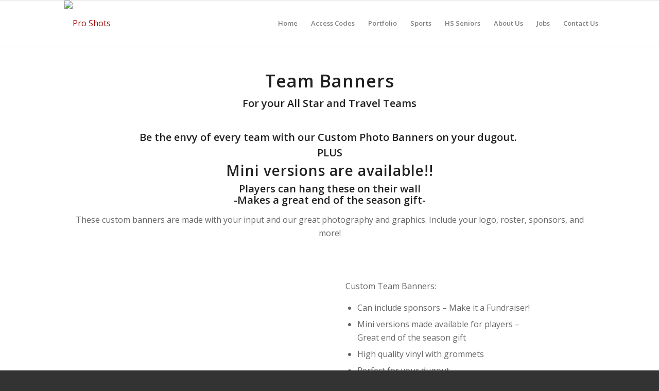

--- FILE ---
content_type: text/html; charset=utf-8
request_url: https://www.google.com/recaptcha/api2/anchor?ar=1&k=6Ld47sEZAAAAAGZJx-5c_QFrEwyNMP9hdYOMEWaD&co=aHR0cHM6Ly9wcm9zaG90cy5jb206NDQz&hl=en&v=PoyoqOPhxBO7pBk68S4YbpHZ&size=invisible&anchor-ms=20000&execute-ms=30000&cb=xhv1h6tjqem5
body_size: 48691
content:
<!DOCTYPE HTML><html dir="ltr" lang="en"><head><meta http-equiv="Content-Type" content="text/html; charset=UTF-8">
<meta http-equiv="X-UA-Compatible" content="IE=edge">
<title>reCAPTCHA</title>
<style type="text/css">
/* cyrillic-ext */
@font-face {
  font-family: 'Roboto';
  font-style: normal;
  font-weight: 400;
  font-stretch: 100%;
  src: url(//fonts.gstatic.com/s/roboto/v48/KFO7CnqEu92Fr1ME7kSn66aGLdTylUAMa3GUBHMdazTgWw.woff2) format('woff2');
  unicode-range: U+0460-052F, U+1C80-1C8A, U+20B4, U+2DE0-2DFF, U+A640-A69F, U+FE2E-FE2F;
}
/* cyrillic */
@font-face {
  font-family: 'Roboto';
  font-style: normal;
  font-weight: 400;
  font-stretch: 100%;
  src: url(//fonts.gstatic.com/s/roboto/v48/KFO7CnqEu92Fr1ME7kSn66aGLdTylUAMa3iUBHMdazTgWw.woff2) format('woff2');
  unicode-range: U+0301, U+0400-045F, U+0490-0491, U+04B0-04B1, U+2116;
}
/* greek-ext */
@font-face {
  font-family: 'Roboto';
  font-style: normal;
  font-weight: 400;
  font-stretch: 100%;
  src: url(//fonts.gstatic.com/s/roboto/v48/KFO7CnqEu92Fr1ME7kSn66aGLdTylUAMa3CUBHMdazTgWw.woff2) format('woff2');
  unicode-range: U+1F00-1FFF;
}
/* greek */
@font-face {
  font-family: 'Roboto';
  font-style: normal;
  font-weight: 400;
  font-stretch: 100%;
  src: url(//fonts.gstatic.com/s/roboto/v48/KFO7CnqEu92Fr1ME7kSn66aGLdTylUAMa3-UBHMdazTgWw.woff2) format('woff2');
  unicode-range: U+0370-0377, U+037A-037F, U+0384-038A, U+038C, U+038E-03A1, U+03A3-03FF;
}
/* math */
@font-face {
  font-family: 'Roboto';
  font-style: normal;
  font-weight: 400;
  font-stretch: 100%;
  src: url(//fonts.gstatic.com/s/roboto/v48/KFO7CnqEu92Fr1ME7kSn66aGLdTylUAMawCUBHMdazTgWw.woff2) format('woff2');
  unicode-range: U+0302-0303, U+0305, U+0307-0308, U+0310, U+0312, U+0315, U+031A, U+0326-0327, U+032C, U+032F-0330, U+0332-0333, U+0338, U+033A, U+0346, U+034D, U+0391-03A1, U+03A3-03A9, U+03B1-03C9, U+03D1, U+03D5-03D6, U+03F0-03F1, U+03F4-03F5, U+2016-2017, U+2034-2038, U+203C, U+2040, U+2043, U+2047, U+2050, U+2057, U+205F, U+2070-2071, U+2074-208E, U+2090-209C, U+20D0-20DC, U+20E1, U+20E5-20EF, U+2100-2112, U+2114-2115, U+2117-2121, U+2123-214F, U+2190, U+2192, U+2194-21AE, U+21B0-21E5, U+21F1-21F2, U+21F4-2211, U+2213-2214, U+2216-22FF, U+2308-230B, U+2310, U+2319, U+231C-2321, U+2336-237A, U+237C, U+2395, U+239B-23B7, U+23D0, U+23DC-23E1, U+2474-2475, U+25AF, U+25B3, U+25B7, U+25BD, U+25C1, U+25CA, U+25CC, U+25FB, U+266D-266F, U+27C0-27FF, U+2900-2AFF, U+2B0E-2B11, U+2B30-2B4C, U+2BFE, U+3030, U+FF5B, U+FF5D, U+1D400-1D7FF, U+1EE00-1EEFF;
}
/* symbols */
@font-face {
  font-family: 'Roboto';
  font-style: normal;
  font-weight: 400;
  font-stretch: 100%;
  src: url(//fonts.gstatic.com/s/roboto/v48/KFO7CnqEu92Fr1ME7kSn66aGLdTylUAMaxKUBHMdazTgWw.woff2) format('woff2');
  unicode-range: U+0001-000C, U+000E-001F, U+007F-009F, U+20DD-20E0, U+20E2-20E4, U+2150-218F, U+2190, U+2192, U+2194-2199, U+21AF, U+21E6-21F0, U+21F3, U+2218-2219, U+2299, U+22C4-22C6, U+2300-243F, U+2440-244A, U+2460-24FF, U+25A0-27BF, U+2800-28FF, U+2921-2922, U+2981, U+29BF, U+29EB, U+2B00-2BFF, U+4DC0-4DFF, U+FFF9-FFFB, U+10140-1018E, U+10190-1019C, U+101A0, U+101D0-101FD, U+102E0-102FB, U+10E60-10E7E, U+1D2C0-1D2D3, U+1D2E0-1D37F, U+1F000-1F0FF, U+1F100-1F1AD, U+1F1E6-1F1FF, U+1F30D-1F30F, U+1F315, U+1F31C, U+1F31E, U+1F320-1F32C, U+1F336, U+1F378, U+1F37D, U+1F382, U+1F393-1F39F, U+1F3A7-1F3A8, U+1F3AC-1F3AF, U+1F3C2, U+1F3C4-1F3C6, U+1F3CA-1F3CE, U+1F3D4-1F3E0, U+1F3ED, U+1F3F1-1F3F3, U+1F3F5-1F3F7, U+1F408, U+1F415, U+1F41F, U+1F426, U+1F43F, U+1F441-1F442, U+1F444, U+1F446-1F449, U+1F44C-1F44E, U+1F453, U+1F46A, U+1F47D, U+1F4A3, U+1F4B0, U+1F4B3, U+1F4B9, U+1F4BB, U+1F4BF, U+1F4C8-1F4CB, U+1F4D6, U+1F4DA, U+1F4DF, U+1F4E3-1F4E6, U+1F4EA-1F4ED, U+1F4F7, U+1F4F9-1F4FB, U+1F4FD-1F4FE, U+1F503, U+1F507-1F50B, U+1F50D, U+1F512-1F513, U+1F53E-1F54A, U+1F54F-1F5FA, U+1F610, U+1F650-1F67F, U+1F687, U+1F68D, U+1F691, U+1F694, U+1F698, U+1F6AD, U+1F6B2, U+1F6B9-1F6BA, U+1F6BC, U+1F6C6-1F6CF, U+1F6D3-1F6D7, U+1F6E0-1F6EA, U+1F6F0-1F6F3, U+1F6F7-1F6FC, U+1F700-1F7FF, U+1F800-1F80B, U+1F810-1F847, U+1F850-1F859, U+1F860-1F887, U+1F890-1F8AD, U+1F8B0-1F8BB, U+1F8C0-1F8C1, U+1F900-1F90B, U+1F93B, U+1F946, U+1F984, U+1F996, U+1F9E9, U+1FA00-1FA6F, U+1FA70-1FA7C, U+1FA80-1FA89, U+1FA8F-1FAC6, U+1FACE-1FADC, U+1FADF-1FAE9, U+1FAF0-1FAF8, U+1FB00-1FBFF;
}
/* vietnamese */
@font-face {
  font-family: 'Roboto';
  font-style: normal;
  font-weight: 400;
  font-stretch: 100%;
  src: url(//fonts.gstatic.com/s/roboto/v48/KFO7CnqEu92Fr1ME7kSn66aGLdTylUAMa3OUBHMdazTgWw.woff2) format('woff2');
  unicode-range: U+0102-0103, U+0110-0111, U+0128-0129, U+0168-0169, U+01A0-01A1, U+01AF-01B0, U+0300-0301, U+0303-0304, U+0308-0309, U+0323, U+0329, U+1EA0-1EF9, U+20AB;
}
/* latin-ext */
@font-face {
  font-family: 'Roboto';
  font-style: normal;
  font-weight: 400;
  font-stretch: 100%;
  src: url(//fonts.gstatic.com/s/roboto/v48/KFO7CnqEu92Fr1ME7kSn66aGLdTylUAMa3KUBHMdazTgWw.woff2) format('woff2');
  unicode-range: U+0100-02BA, U+02BD-02C5, U+02C7-02CC, U+02CE-02D7, U+02DD-02FF, U+0304, U+0308, U+0329, U+1D00-1DBF, U+1E00-1E9F, U+1EF2-1EFF, U+2020, U+20A0-20AB, U+20AD-20C0, U+2113, U+2C60-2C7F, U+A720-A7FF;
}
/* latin */
@font-face {
  font-family: 'Roboto';
  font-style: normal;
  font-weight: 400;
  font-stretch: 100%;
  src: url(//fonts.gstatic.com/s/roboto/v48/KFO7CnqEu92Fr1ME7kSn66aGLdTylUAMa3yUBHMdazQ.woff2) format('woff2');
  unicode-range: U+0000-00FF, U+0131, U+0152-0153, U+02BB-02BC, U+02C6, U+02DA, U+02DC, U+0304, U+0308, U+0329, U+2000-206F, U+20AC, U+2122, U+2191, U+2193, U+2212, U+2215, U+FEFF, U+FFFD;
}
/* cyrillic-ext */
@font-face {
  font-family: 'Roboto';
  font-style: normal;
  font-weight: 500;
  font-stretch: 100%;
  src: url(//fonts.gstatic.com/s/roboto/v48/KFO7CnqEu92Fr1ME7kSn66aGLdTylUAMa3GUBHMdazTgWw.woff2) format('woff2');
  unicode-range: U+0460-052F, U+1C80-1C8A, U+20B4, U+2DE0-2DFF, U+A640-A69F, U+FE2E-FE2F;
}
/* cyrillic */
@font-face {
  font-family: 'Roboto';
  font-style: normal;
  font-weight: 500;
  font-stretch: 100%;
  src: url(//fonts.gstatic.com/s/roboto/v48/KFO7CnqEu92Fr1ME7kSn66aGLdTylUAMa3iUBHMdazTgWw.woff2) format('woff2');
  unicode-range: U+0301, U+0400-045F, U+0490-0491, U+04B0-04B1, U+2116;
}
/* greek-ext */
@font-face {
  font-family: 'Roboto';
  font-style: normal;
  font-weight: 500;
  font-stretch: 100%;
  src: url(//fonts.gstatic.com/s/roboto/v48/KFO7CnqEu92Fr1ME7kSn66aGLdTylUAMa3CUBHMdazTgWw.woff2) format('woff2');
  unicode-range: U+1F00-1FFF;
}
/* greek */
@font-face {
  font-family: 'Roboto';
  font-style: normal;
  font-weight: 500;
  font-stretch: 100%;
  src: url(//fonts.gstatic.com/s/roboto/v48/KFO7CnqEu92Fr1ME7kSn66aGLdTylUAMa3-UBHMdazTgWw.woff2) format('woff2');
  unicode-range: U+0370-0377, U+037A-037F, U+0384-038A, U+038C, U+038E-03A1, U+03A3-03FF;
}
/* math */
@font-face {
  font-family: 'Roboto';
  font-style: normal;
  font-weight: 500;
  font-stretch: 100%;
  src: url(//fonts.gstatic.com/s/roboto/v48/KFO7CnqEu92Fr1ME7kSn66aGLdTylUAMawCUBHMdazTgWw.woff2) format('woff2');
  unicode-range: U+0302-0303, U+0305, U+0307-0308, U+0310, U+0312, U+0315, U+031A, U+0326-0327, U+032C, U+032F-0330, U+0332-0333, U+0338, U+033A, U+0346, U+034D, U+0391-03A1, U+03A3-03A9, U+03B1-03C9, U+03D1, U+03D5-03D6, U+03F0-03F1, U+03F4-03F5, U+2016-2017, U+2034-2038, U+203C, U+2040, U+2043, U+2047, U+2050, U+2057, U+205F, U+2070-2071, U+2074-208E, U+2090-209C, U+20D0-20DC, U+20E1, U+20E5-20EF, U+2100-2112, U+2114-2115, U+2117-2121, U+2123-214F, U+2190, U+2192, U+2194-21AE, U+21B0-21E5, U+21F1-21F2, U+21F4-2211, U+2213-2214, U+2216-22FF, U+2308-230B, U+2310, U+2319, U+231C-2321, U+2336-237A, U+237C, U+2395, U+239B-23B7, U+23D0, U+23DC-23E1, U+2474-2475, U+25AF, U+25B3, U+25B7, U+25BD, U+25C1, U+25CA, U+25CC, U+25FB, U+266D-266F, U+27C0-27FF, U+2900-2AFF, U+2B0E-2B11, U+2B30-2B4C, U+2BFE, U+3030, U+FF5B, U+FF5D, U+1D400-1D7FF, U+1EE00-1EEFF;
}
/* symbols */
@font-face {
  font-family: 'Roboto';
  font-style: normal;
  font-weight: 500;
  font-stretch: 100%;
  src: url(//fonts.gstatic.com/s/roboto/v48/KFO7CnqEu92Fr1ME7kSn66aGLdTylUAMaxKUBHMdazTgWw.woff2) format('woff2');
  unicode-range: U+0001-000C, U+000E-001F, U+007F-009F, U+20DD-20E0, U+20E2-20E4, U+2150-218F, U+2190, U+2192, U+2194-2199, U+21AF, U+21E6-21F0, U+21F3, U+2218-2219, U+2299, U+22C4-22C6, U+2300-243F, U+2440-244A, U+2460-24FF, U+25A0-27BF, U+2800-28FF, U+2921-2922, U+2981, U+29BF, U+29EB, U+2B00-2BFF, U+4DC0-4DFF, U+FFF9-FFFB, U+10140-1018E, U+10190-1019C, U+101A0, U+101D0-101FD, U+102E0-102FB, U+10E60-10E7E, U+1D2C0-1D2D3, U+1D2E0-1D37F, U+1F000-1F0FF, U+1F100-1F1AD, U+1F1E6-1F1FF, U+1F30D-1F30F, U+1F315, U+1F31C, U+1F31E, U+1F320-1F32C, U+1F336, U+1F378, U+1F37D, U+1F382, U+1F393-1F39F, U+1F3A7-1F3A8, U+1F3AC-1F3AF, U+1F3C2, U+1F3C4-1F3C6, U+1F3CA-1F3CE, U+1F3D4-1F3E0, U+1F3ED, U+1F3F1-1F3F3, U+1F3F5-1F3F7, U+1F408, U+1F415, U+1F41F, U+1F426, U+1F43F, U+1F441-1F442, U+1F444, U+1F446-1F449, U+1F44C-1F44E, U+1F453, U+1F46A, U+1F47D, U+1F4A3, U+1F4B0, U+1F4B3, U+1F4B9, U+1F4BB, U+1F4BF, U+1F4C8-1F4CB, U+1F4D6, U+1F4DA, U+1F4DF, U+1F4E3-1F4E6, U+1F4EA-1F4ED, U+1F4F7, U+1F4F9-1F4FB, U+1F4FD-1F4FE, U+1F503, U+1F507-1F50B, U+1F50D, U+1F512-1F513, U+1F53E-1F54A, U+1F54F-1F5FA, U+1F610, U+1F650-1F67F, U+1F687, U+1F68D, U+1F691, U+1F694, U+1F698, U+1F6AD, U+1F6B2, U+1F6B9-1F6BA, U+1F6BC, U+1F6C6-1F6CF, U+1F6D3-1F6D7, U+1F6E0-1F6EA, U+1F6F0-1F6F3, U+1F6F7-1F6FC, U+1F700-1F7FF, U+1F800-1F80B, U+1F810-1F847, U+1F850-1F859, U+1F860-1F887, U+1F890-1F8AD, U+1F8B0-1F8BB, U+1F8C0-1F8C1, U+1F900-1F90B, U+1F93B, U+1F946, U+1F984, U+1F996, U+1F9E9, U+1FA00-1FA6F, U+1FA70-1FA7C, U+1FA80-1FA89, U+1FA8F-1FAC6, U+1FACE-1FADC, U+1FADF-1FAE9, U+1FAF0-1FAF8, U+1FB00-1FBFF;
}
/* vietnamese */
@font-face {
  font-family: 'Roboto';
  font-style: normal;
  font-weight: 500;
  font-stretch: 100%;
  src: url(//fonts.gstatic.com/s/roboto/v48/KFO7CnqEu92Fr1ME7kSn66aGLdTylUAMa3OUBHMdazTgWw.woff2) format('woff2');
  unicode-range: U+0102-0103, U+0110-0111, U+0128-0129, U+0168-0169, U+01A0-01A1, U+01AF-01B0, U+0300-0301, U+0303-0304, U+0308-0309, U+0323, U+0329, U+1EA0-1EF9, U+20AB;
}
/* latin-ext */
@font-face {
  font-family: 'Roboto';
  font-style: normal;
  font-weight: 500;
  font-stretch: 100%;
  src: url(//fonts.gstatic.com/s/roboto/v48/KFO7CnqEu92Fr1ME7kSn66aGLdTylUAMa3KUBHMdazTgWw.woff2) format('woff2');
  unicode-range: U+0100-02BA, U+02BD-02C5, U+02C7-02CC, U+02CE-02D7, U+02DD-02FF, U+0304, U+0308, U+0329, U+1D00-1DBF, U+1E00-1E9F, U+1EF2-1EFF, U+2020, U+20A0-20AB, U+20AD-20C0, U+2113, U+2C60-2C7F, U+A720-A7FF;
}
/* latin */
@font-face {
  font-family: 'Roboto';
  font-style: normal;
  font-weight: 500;
  font-stretch: 100%;
  src: url(//fonts.gstatic.com/s/roboto/v48/KFO7CnqEu92Fr1ME7kSn66aGLdTylUAMa3yUBHMdazQ.woff2) format('woff2');
  unicode-range: U+0000-00FF, U+0131, U+0152-0153, U+02BB-02BC, U+02C6, U+02DA, U+02DC, U+0304, U+0308, U+0329, U+2000-206F, U+20AC, U+2122, U+2191, U+2193, U+2212, U+2215, U+FEFF, U+FFFD;
}
/* cyrillic-ext */
@font-face {
  font-family: 'Roboto';
  font-style: normal;
  font-weight: 900;
  font-stretch: 100%;
  src: url(//fonts.gstatic.com/s/roboto/v48/KFO7CnqEu92Fr1ME7kSn66aGLdTylUAMa3GUBHMdazTgWw.woff2) format('woff2');
  unicode-range: U+0460-052F, U+1C80-1C8A, U+20B4, U+2DE0-2DFF, U+A640-A69F, U+FE2E-FE2F;
}
/* cyrillic */
@font-face {
  font-family: 'Roboto';
  font-style: normal;
  font-weight: 900;
  font-stretch: 100%;
  src: url(//fonts.gstatic.com/s/roboto/v48/KFO7CnqEu92Fr1ME7kSn66aGLdTylUAMa3iUBHMdazTgWw.woff2) format('woff2');
  unicode-range: U+0301, U+0400-045F, U+0490-0491, U+04B0-04B1, U+2116;
}
/* greek-ext */
@font-face {
  font-family: 'Roboto';
  font-style: normal;
  font-weight: 900;
  font-stretch: 100%;
  src: url(//fonts.gstatic.com/s/roboto/v48/KFO7CnqEu92Fr1ME7kSn66aGLdTylUAMa3CUBHMdazTgWw.woff2) format('woff2');
  unicode-range: U+1F00-1FFF;
}
/* greek */
@font-face {
  font-family: 'Roboto';
  font-style: normal;
  font-weight: 900;
  font-stretch: 100%;
  src: url(//fonts.gstatic.com/s/roboto/v48/KFO7CnqEu92Fr1ME7kSn66aGLdTylUAMa3-UBHMdazTgWw.woff2) format('woff2');
  unicode-range: U+0370-0377, U+037A-037F, U+0384-038A, U+038C, U+038E-03A1, U+03A3-03FF;
}
/* math */
@font-face {
  font-family: 'Roboto';
  font-style: normal;
  font-weight: 900;
  font-stretch: 100%;
  src: url(//fonts.gstatic.com/s/roboto/v48/KFO7CnqEu92Fr1ME7kSn66aGLdTylUAMawCUBHMdazTgWw.woff2) format('woff2');
  unicode-range: U+0302-0303, U+0305, U+0307-0308, U+0310, U+0312, U+0315, U+031A, U+0326-0327, U+032C, U+032F-0330, U+0332-0333, U+0338, U+033A, U+0346, U+034D, U+0391-03A1, U+03A3-03A9, U+03B1-03C9, U+03D1, U+03D5-03D6, U+03F0-03F1, U+03F4-03F5, U+2016-2017, U+2034-2038, U+203C, U+2040, U+2043, U+2047, U+2050, U+2057, U+205F, U+2070-2071, U+2074-208E, U+2090-209C, U+20D0-20DC, U+20E1, U+20E5-20EF, U+2100-2112, U+2114-2115, U+2117-2121, U+2123-214F, U+2190, U+2192, U+2194-21AE, U+21B0-21E5, U+21F1-21F2, U+21F4-2211, U+2213-2214, U+2216-22FF, U+2308-230B, U+2310, U+2319, U+231C-2321, U+2336-237A, U+237C, U+2395, U+239B-23B7, U+23D0, U+23DC-23E1, U+2474-2475, U+25AF, U+25B3, U+25B7, U+25BD, U+25C1, U+25CA, U+25CC, U+25FB, U+266D-266F, U+27C0-27FF, U+2900-2AFF, U+2B0E-2B11, U+2B30-2B4C, U+2BFE, U+3030, U+FF5B, U+FF5D, U+1D400-1D7FF, U+1EE00-1EEFF;
}
/* symbols */
@font-face {
  font-family: 'Roboto';
  font-style: normal;
  font-weight: 900;
  font-stretch: 100%;
  src: url(//fonts.gstatic.com/s/roboto/v48/KFO7CnqEu92Fr1ME7kSn66aGLdTylUAMaxKUBHMdazTgWw.woff2) format('woff2');
  unicode-range: U+0001-000C, U+000E-001F, U+007F-009F, U+20DD-20E0, U+20E2-20E4, U+2150-218F, U+2190, U+2192, U+2194-2199, U+21AF, U+21E6-21F0, U+21F3, U+2218-2219, U+2299, U+22C4-22C6, U+2300-243F, U+2440-244A, U+2460-24FF, U+25A0-27BF, U+2800-28FF, U+2921-2922, U+2981, U+29BF, U+29EB, U+2B00-2BFF, U+4DC0-4DFF, U+FFF9-FFFB, U+10140-1018E, U+10190-1019C, U+101A0, U+101D0-101FD, U+102E0-102FB, U+10E60-10E7E, U+1D2C0-1D2D3, U+1D2E0-1D37F, U+1F000-1F0FF, U+1F100-1F1AD, U+1F1E6-1F1FF, U+1F30D-1F30F, U+1F315, U+1F31C, U+1F31E, U+1F320-1F32C, U+1F336, U+1F378, U+1F37D, U+1F382, U+1F393-1F39F, U+1F3A7-1F3A8, U+1F3AC-1F3AF, U+1F3C2, U+1F3C4-1F3C6, U+1F3CA-1F3CE, U+1F3D4-1F3E0, U+1F3ED, U+1F3F1-1F3F3, U+1F3F5-1F3F7, U+1F408, U+1F415, U+1F41F, U+1F426, U+1F43F, U+1F441-1F442, U+1F444, U+1F446-1F449, U+1F44C-1F44E, U+1F453, U+1F46A, U+1F47D, U+1F4A3, U+1F4B0, U+1F4B3, U+1F4B9, U+1F4BB, U+1F4BF, U+1F4C8-1F4CB, U+1F4D6, U+1F4DA, U+1F4DF, U+1F4E3-1F4E6, U+1F4EA-1F4ED, U+1F4F7, U+1F4F9-1F4FB, U+1F4FD-1F4FE, U+1F503, U+1F507-1F50B, U+1F50D, U+1F512-1F513, U+1F53E-1F54A, U+1F54F-1F5FA, U+1F610, U+1F650-1F67F, U+1F687, U+1F68D, U+1F691, U+1F694, U+1F698, U+1F6AD, U+1F6B2, U+1F6B9-1F6BA, U+1F6BC, U+1F6C6-1F6CF, U+1F6D3-1F6D7, U+1F6E0-1F6EA, U+1F6F0-1F6F3, U+1F6F7-1F6FC, U+1F700-1F7FF, U+1F800-1F80B, U+1F810-1F847, U+1F850-1F859, U+1F860-1F887, U+1F890-1F8AD, U+1F8B0-1F8BB, U+1F8C0-1F8C1, U+1F900-1F90B, U+1F93B, U+1F946, U+1F984, U+1F996, U+1F9E9, U+1FA00-1FA6F, U+1FA70-1FA7C, U+1FA80-1FA89, U+1FA8F-1FAC6, U+1FACE-1FADC, U+1FADF-1FAE9, U+1FAF0-1FAF8, U+1FB00-1FBFF;
}
/* vietnamese */
@font-face {
  font-family: 'Roboto';
  font-style: normal;
  font-weight: 900;
  font-stretch: 100%;
  src: url(//fonts.gstatic.com/s/roboto/v48/KFO7CnqEu92Fr1ME7kSn66aGLdTylUAMa3OUBHMdazTgWw.woff2) format('woff2');
  unicode-range: U+0102-0103, U+0110-0111, U+0128-0129, U+0168-0169, U+01A0-01A1, U+01AF-01B0, U+0300-0301, U+0303-0304, U+0308-0309, U+0323, U+0329, U+1EA0-1EF9, U+20AB;
}
/* latin-ext */
@font-face {
  font-family: 'Roboto';
  font-style: normal;
  font-weight: 900;
  font-stretch: 100%;
  src: url(//fonts.gstatic.com/s/roboto/v48/KFO7CnqEu92Fr1ME7kSn66aGLdTylUAMa3KUBHMdazTgWw.woff2) format('woff2');
  unicode-range: U+0100-02BA, U+02BD-02C5, U+02C7-02CC, U+02CE-02D7, U+02DD-02FF, U+0304, U+0308, U+0329, U+1D00-1DBF, U+1E00-1E9F, U+1EF2-1EFF, U+2020, U+20A0-20AB, U+20AD-20C0, U+2113, U+2C60-2C7F, U+A720-A7FF;
}
/* latin */
@font-face {
  font-family: 'Roboto';
  font-style: normal;
  font-weight: 900;
  font-stretch: 100%;
  src: url(//fonts.gstatic.com/s/roboto/v48/KFO7CnqEu92Fr1ME7kSn66aGLdTylUAMa3yUBHMdazQ.woff2) format('woff2');
  unicode-range: U+0000-00FF, U+0131, U+0152-0153, U+02BB-02BC, U+02C6, U+02DA, U+02DC, U+0304, U+0308, U+0329, U+2000-206F, U+20AC, U+2122, U+2191, U+2193, U+2212, U+2215, U+FEFF, U+FFFD;
}

</style>
<link rel="stylesheet" type="text/css" href="https://www.gstatic.com/recaptcha/releases/PoyoqOPhxBO7pBk68S4YbpHZ/styles__ltr.css">
<script nonce="-uHPJRUjhBZd7i8SMIQ6OA" type="text/javascript">window['__recaptcha_api'] = 'https://www.google.com/recaptcha/api2/';</script>
<script type="text/javascript" src="https://www.gstatic.com/recaptcha/releases/PoyoqOPhxBO7pBk68S4YbpHZ/recaptcha__en.js" nonce="-uHPJRUjhBZd7i8SMIQ6OA">
      
    </script></head>
<body><div id="rc-anchor-alert" class="rc-anchor-alert"></div>
<input type="hidden" id="recaptcha-token" value="[base64]">
<script type="text/javascript" nonce="-uHPJRUjhBZd7i8SMIQ6OA">
      recaptcha.anchor.Main.init("[\x22ainput\x22,[\x22bgdata\x22,\x22\x22,\[base64]/[base64]/[base64]/[base64]/[base64]/[base64]/[base64]/[base64]/[base64]/[base64]\\u003d\x22,\[base64]\\u003d\\u003d\x22,\x22wrXCt8KLfsOzccOUw5zCoMKTHsOFB8Kuw7YewoU+wp7CiMKLw54hwp5ew6TDhcKTEcKrWcKRZAzDlMKdw5UVFFXCpMOOAH3DqSjDtWLClnIRfwnCuRTDjUtpOkZEWcOcZMO+w4xoN1HCjxtMBcKsbjZ+wrUHw6bDicKcMsKwwoHClsKfw7N2w6ZaNcKsKX/DvcOmT8Onw5TDjhfClcO1wo0GGsO/Mg7CksOhBHZgHcOQw6TCmQzDjsOaBE4HwpnDumbChcOGwrzDq8OIfxbDh8KUwoTCvHvCtVwcw6rDi8KTwroyw5s+wqzCrsKfwqjDrVfDuMKpwpnDn0hrwqhpw4ABw5nDusK6UMKBw58gGMOMX8K7eA/CjMKywpATw7fCgAfCmDoHcgzCniILwoLDgBs7dyfCrATCp8ODS8Krwo8aaBzDh8KnO0I5w6DChcOOw4TCtMKdbsOwwpFgJlvCucO3bmMyw4/ClF7ChcKew7LDvWzDrkXCg8KhdWdyO8Kpw7weBnfDo8K6wr4GMGDCvsKXeMKQDjkiDsK/fgYnGsKoQcKYN2EMc8Kew5PDmMKBGsKXexALw4XDtyQFw7jCiTLDk8Ktw54oAWTCisKzT8KKBMOUZMKhPzRBw5k2w5XCuy/DlsOcHn7CkMKwwoDDkMKwNcKuKWQgGsKQw5LDpggYQ1ADwqfDtsO6NcO3GEV1NMOywpjDksK5w7tcw5zDpsK7NyPDu1ZmcxwzZMOAw41JwpzDrmDDusKWB8O6VMO3SHF/wphJURh2UFlFwoMlw4/DkMK+K8KLwrLDkE/Cs8O2NMOew7dJw5ENw7ESbExWdhvDsDhsYsKkwolSdjzDu8OtYk9+w7NhQcOxOMO0ZxU0w7MxE8OMw5bClsKQZw/Cg8OlCmwzw7wQQy14ZsK+wqLCn0pjPMOyw6bCrMKVwp7DghXChcOBw7XDlMOdccOswoXDvsOPDsKewrvDk8O9w4ASTcOVwqwZw7zCpCxIwok4w5scwqw/[base64]/DvMO0wrtzDMOaEcO0L8O/d8KjwoUew7QtAcOow64bwo/Du2wMLsO+ZsO4F8KbHAPCoMKIJwHCu8KWwqrCsVTCmkkwU8OQwoTChSw/WBx/wq3Cj8OMwo4Aw4sCwr3CvRQow5/[base64]/CsijDhC/Dn3ZKw4l5JnYCECPDmMKwJcOqw4gVJz54XwjDk8O9S2pcQHIyecONeMKgFQBCRjTCqsONe8KyMVxIWiZ9cg8iwpTDuz9lPcK/wqLCvw3ChhdBw7cxwpsiKmE6w4rCqXDCtnjDv8KNw51ww7pNc8Oow5oqwrHCk8KGEmzDtcOyYcKMMcKRw4DDhcO5w7LCkB7DjxIjNzXCt3BkD2/Ck8Ovw5cvwoTDtsKJwqjChT4MwoAmAA/DihkbwrXDnSLDhR11wpHDk1vDpgHCn8Knw4gtO8OwDcKQw6/DvsK8XUAuwoHDq8OuBDs+TsO1Uw3DsD4Cw5rDpk9gPcKewo12OirDr1FFw7HDkMOgwrkPwoB6w77DssKlwrtQF0HCnTRbwr1Zw7TCgcOTU8KZw4DDrsKyWR1+wp4QLMKWNiLDo0ZcWWjCmMK7f0LDqcOgw5TDtBMEwpTCrcOvwqQWwo/CtMOvw4PDssKlCcKtOGhKU8KowoYAQ37CmMONworDtWXDrMOTw5LCiMKKV0wMZRXCvjXCusKFWQTDgyLDryrCqcOUwrBywqtrw4HCsMKewpbCisKvbz/DhcKew5VJMSc2wos+McO7LcK7LcKIwpBIwojDqsOEwrhxUsKlwoHDlQQvwpjDlcOJB8OowogIK8OwecKyXMO8RcKLwp3DlHrDgMO/P8OCakbCvyfDgwsywpd0wp3CrEjCmC3CqMKrAsKudwnDtMKkIcKYDcKPaQrCncKswrDDhn0IC8OnKcO/w6LDtCDCiMKiwq3CrsOAQMKEw4vCu8O1w57DsgwRO8KoccK6BwgIYsOUTDjDsT/Di8KDTMK6RcKqw67DkMKvOBrCpcK8wr7CjCRFw7XDrGM/VsO9GyNCw4/CqgvDvMKqw43CpMO7wrcHF8OGwpvCicKoFMO6wospwpjDisKywqXCncKPNiU9w7pAUWvDvHzCg3PDiBjDjkPDjcOyayItw5DChlzDlngrQTDCvcONPcOYwovCscKRL8ORw57DhcO/w7pcWnUUckwKcwkYw4nDs8OxwpfDikYHdiw1wqzCtipOU8OIamhJbsOBCn8bfSjCqsOBwqIjIl7DkETDo2TCgMOoU8OFw7M1UcOhw5DDlErCpD3Ciw/Dj8KcKEUWwqBLwqvCkWHDvSIrw5VrKgIeV8K/BsORw7vCm8OIbF3DvcKWc8Oxwosgc8Klw4Iqw6fDoxErVcKHUyt4ZcOZwqFPw4nCiA/CgXIGDULDvcKWwrEkw57CoXTChcKOwrp6w516CQTClw9/wqTCv8KBPcKMw6xDw5l5QsOVQXI0w7bClSjDrcO5w68PbG4AVGLCsFfCmiI1wrPDqSDCp8OhaWLCqsOOenXCicKtL1Rlw7LDkMOtwoHDmcO9LlUNYsKXw6Z7EG9QwpIPAcOEVMKQw6xQesKFEzMMcsOCF8Kiw7DCv8Obw64OZsK8Nz/CtsOXHRbClMKGwq3CjU3CgsO2ck9zMcKzw7PDl15Nw4rCksOrRcOvw6FSCsOydmHCusOwwqTCpSHDhjcywpESelFWwpfDvCRMw7xgw5LCj8KKw6/[base64]/DlMOEwqp4w5nCnmpeHMKWCMK2wopxw5jDgMOwwovCu8Onw4DCtsKyb2nDiS92ecOFEF5lT8KKOcKzwq7Dm8Oja1fCtVrDhSTCtjNVw49nw6IABcOmwo/DrnwjZVJ4w6kuPz1vwp/CnQVLw5shwp9Zw6Z3R8OqYHZ1wrvDj17Cn8O6w6jCssO9wq9TJSbCihklw4fCl8Oewr0EwrQIwqnDvEXDjRbDnsOUW8O8wq8pO0UrdcK/OMKwTC4zXXJbeMKQD8OgUcKNw5xTCBlSw5/CtsO5e8OIHsO8wrzCm8KRw6/CjEHDvVwhUsKnRcKfI8KlLcOvBMKEw70JwrxSwrbDk8OpZWhkVcKPw6/ClH3DjnB5ZcKRHzACEhPDhmEcOE7DlCfCv8O4w5fCigE4wojCq2YCQlVaccOzwoNow7Jbw6IBOmjCswcywpNGYWbChQ7DhDHDqsO7wp7CvxJvRcOGwo3DisObLUcXF35BwoggQcOfwobCnHt+w5VIazQ8w4N+w7jCogQEYRdWw7dOacO5H8KHwoHDo8KYw7l/[base64]/CkcKBC8OYdm3Ct2TDn8KTA8KDw7pFwpfCk8K+KUrClMOzcWNzwoFYRhzDsxLChxPCmnjDrG9nw6x7w7Ruwpk+w4kWw6LCtsOFc8KxC8Kqw5zCqcK6woJxYsKXGF3CusOfw5/[base64]/[base64]/CcKIw63Cv8Kmw5vCqcKPXUM2wqzCkXR4B8OPwpfCvTEwFHHDu8Kfwpskw7vDhEdZGcK3wqfCgg3DqlRrwoXDnMO+w7vCnsOrw6BFdsO4Yns1YsOHY35iGDB3w4PDhTVDwp0Uwp1vw63CmCRRwprDuW8pwpl/wplwWTjDqMKOwrRyw719PxkfwrRpw6zCssKEMgRGJEfDo3vCg8KjwpbDiB8Mw6gGw7fDpivDksK2w7PChHJIw6l/w604c8KmwqDDrRnDvnURW2RIwpPCixbDsSnCkSJNwo/CqhDClWcHw6oHw4vDoQHCssKCcsKLw5HDvcOhw60ePj9zw5VHHcKuwqrCjETClcKnwrwewpjCgMKUw4/DuiEfwqTClQcDB8KKagZHw6DDksOjw6jCiDxBRcK/ecOpw6gCdcObbylPwqEGOsOKwoF9woFCw73ChB0Pw6PDmsO7w5vDgMKxAHkCMcOxCy/[base64]/CghrDksOiw4YUwr/DrcOueS/DvcOyw4EfS8KSwr7DgsKpFCJ4ClLDmS4+w41OfMOkLsOrwogWwqg7w5/Cp8ONNMKTw7ZcwonCkMOUwocgw4PCnVvDusOJEkBywrPCoBc/MMKkR8OkwqrCkcOMw53DnULCp8Kbd1oZw4fDllvChnjDsVDDk8KNwpoNwqzCp8Oowq99fy9rKsK5Vm8vwr/CtwNRSR1ZZMOIXsOswrPDsil3wr3DpQ1Cw4rDvcOPwqN9wpvCq0zCp2PCtsO5ccObdsOZw54pw6F9w6/CuMKkY2RXKh/Ch8OSwoNFwpfCnV8rw6dgbcKew7rDtMOTQcOlwofDjcKHw68kw40kOlM8wpdABlLCgRbDhMKgDkPCgxXDiEJIeMOowpDDkz0hwp/[base64]/DjsOTPCXCr2DCgG3CtnHCv8Onf8K/dcKnfWjDo8Kmw5DCtsOUVcO2w7zDu8O+V8KyHcK5LMOxw69YVMOmOcO9w7LCt8K+wrt0wo16wqUow7siw7DDhsKlw7zClMKzSDoGAi90NkJ6wo0sw7PDlMOOwqjCgl3CqsKudRkYw41uNBYNw718cBDDpj3Cpw4iwrJFwqgCwqNNwpgBw7/[base64]/OMKSw611wrLCmWYmMQUmZMKBCwVSEMOQW8KiOADDmE7Dp8KWZzVcwqhIw6tYwrnDmMO4YnoVTsKPw6rCh2nDqybCmcKGw4bCmlAKayY1wo9LwovCsR3DtkDCtBJBwq/CpRXDpljCgQHDosOiw4x4w65dDnDDgcKowpVHw5EhDcO2w4/Dp8Oow6nCjClawqrCj8KuOcO8wqjDkMOAwql8w5DCgMKrw6kdwqvChcOAw7xuwpnCrG0Ow7fDjsKBw7Jew70Kw7FYc8OoZhjDl37DssKJwoU2wpDDj8ORaUXDqsKkwqnDj1ZuP8OZw5x7wpzDtcKWWcKRRB3Cgy3DvxvDu3p4EMKseVfCqMKFw5QzwpQAZcOAwqjCuT/Cr8ORInzDrEg4JcOkQ8KSND/CsRvCrG7DgHhvf8KPwq3DrT5tI2FdX0BhRnJFw4l9G1bDnVzDrMKpw5jCslkzZXHDiB8fAHTCtMOEw6grZMKuUXY+wqVSVlRiw57DssOtwrPCuUcswqludBEzwqhXwpjCjhNQwqV1KMO/wpzCtMOQw7k2w7ZPHsO0wqnDpcO8KMO/wobCo1LDhRLCicO5wpDDgEsaGiZ5wqrDkAvDrMKyDQXCsgwUw6TDojzDunUzw7xswpvDkMOQwrNsw4jChBzDucOdwok8DBUfw64oNMKzw6jChCHDpmXCjwLClsONw7hnwqfDhcK5wpfCkTd1aMOtwr/[base64]/[base64]/DusOKM1jDn8OQw5HDtcOHX8KwwrpjwrodaUU9Kg0nHXrClG19wpArwrbDjsKhw7LCvMOOBcOVwptXRMKjBcK4w6TDmkAPJRbCjWvDnU7DscKkw5bDnMOHwrB7w64vRx/CtiDCs1bCgwvDnsKcw4BZEsOrwq9gScOSLcOhL8KCw6/ChsKAwpxawrBtwoXDjj8ywpc5wobDnnBNaMKxOcO6w63Dl8KZUzoCw7TDtj4JJBseA3LDqsKLbcKMWgIIVsOSWsObwo7DiMOqw4nDhcOvX2jCgMO5BcOuw6fDvMO/eEPDhRgtw4nDrcKoRinCusOcwofDn3vCoMOgasOFVMO3cMK/w7fCgsOlBMOrwoR5wo1/K8Oyw4ZmwpsQJXBEwqdzw6HDicOTw7Nbwp7CtsODwodEw4HDgVXDgMOUwozDgU07WcKMw5TDpV12w4JaUMOZw7gUIMKEUDNRw5YTf8KzPhQHw6Y1wrdowrF9ZSN5NDvDo8O1dh/[base64]/Cp8OuwqBuRjbCjis2wp3DjsO+UMOjInfDvAc+wqQQwq4WccOBJcORwrjCosOHw4IhBhpDLQPDsjrCvC3Dp8OMw4p5TMKKwq7Dil0bFUDDuE/DpsKZwqXDgTZdw4nDg8OZIsOwF1kqw4jCoWYdwo5BVsKEwqbDt3DCq8KywpdAOMOyw6/CgRjDqSvDmsKSCwlnwoM/HkVmH8K1wp0qEyDCvcOQwqo0w5bDlcKOChYfwphqwoLCvcKwSwt8XMOWIlVgwr9MwrbDp254O8Kow71LOGd5W1JaFxgww4kPPsO6F8OIHnLDnMOdXkrDqWTCpsKiWcOYBW0rXcK/w5UZSMKWblzCh8KGJcKLwoENwp9oOGrDkMO5TMKnVETCksKJw64Cw7Iiw7bCkcK+w5N/TEIvHMKQw6kGa8OqwpwUw5hKwrNSP8KEe3nCgcOkJ8OFQ8KmFBvCusKSwrrDjcOOG1wdw4TDtg5wGxHCrwrDpCYxwrXDu3LCg1UMKmPDjXdgwrPChcOsw5HDpHEYw5zDuMOSw4XCjSAfCMK2wqVFwpBNMsOCKTvCp8OvGsKyBkTCicORwrsRwoMuOsKBwqHCqTwow6/[base64]/w77DiHNVXsKCE0wIRMKlwqBteVrDkMKBwoxxSUVhwqEXb8O1w4xkQMOzwrvDkFoqQX86w5cwwpcSP1EdYMOaYMKwLD7Dr8OuwrHDsEB3OsOYZkQ7woTCmcKHM8K4WsK9wolow7PDrh4EwqEyTFLDrk8Gw50BMU/Cn8OcMxtQaFbDscOLUALCmCTDhTBKWRJ8worDl0HDr0d9wqzDnh8YwrUswoYxCMOMw5t/EW7DgMKHwqdYLRk/EMOyw7LCsEdbLifDvhbCpsOMwodLw7nDnRnDoMOle8O1wo7CssOmw4Naw6saw5/Ck8Oew6dqwpNzw7nCiMOZY8OWa8KVEUwpcsK6w7rCkcOsbcKDw5XCp3TDkMK9Si3DocOhMhd+wp5bVMOrasKKOMOyEsKNwqLDuwJTwq5Bw4QYwrYbw6PCtcKIwpjClm/DhljDk0BNbsOsWsKFwpBJw6/CmjnDgMOaDcOWwoJbMi8iwpVow68fR8Ozw5ktGVw/w6fCvA0LacKaCkLCqSIowoM2TXTDssKOfcKVwqbDgkdMw4/DtMKyKj/CmFwNwqIcMcOHe8ORXhc2HcK1w5jDpcORPxk6Pyo8wpXCmBfCqF7Dk8K0ZXEBMsKPA8OYwp1CIMOAwr3CojvDoA7CkgDDnUNCwoBTbVh6w73CqsK1NxvDocO3w5jCpG91wo8pw4rDhC3DucKPEMKEwp3DncKew67CrHXDmcOiwolPHEzDs8K/[base64]/CnU92w7XCr8O4F8OSX8KafVtTwq3CkTzCigTCpEFKBMKvw7JtJDcJwrEPPQrColAkVsKIw7HCqjVmwpDClhvCnsKawq/[base64]/[base64]/DlMOewqUvGMOoLsKnV8OaCHRQNBTChMOLFsKmw6/DhsKMw6rCok8owojCqUQWNVPCmU/[base64]/wpk4PMKdJjHCqcO9w4TCo0vCkBp/[base64]/wokPLGYcLMORchLDjsK4ay16wqc1worDuMO5w5rCuMOdwpTCtjdgw43CkcK8wpUCwprDgwVGwqLDpcKqw75cwr44NMK6O8Ogw5TDjnFaQh94wpPDrMKkwpnCqWPDtVfDpgjDrHrCng/[base64]/CqQUhwrrCrcK6DcOEwr84w40gwqnCpcKICsOmDEnDj8K4w5DDt1zCvk7DlMOxw4pUW8KfaQgGE8OoA8K/DcKTFWYiAsKawrUGNX7CocKpTcK5w5Eowpc4Nmlhw6NEwo/Ds8KcdMKTwpI0w4rDusKPwqPDuGoDAcKBwofDv1fDh8Olw78/wqFww5DCvcOzw6vCjxBXw69twrFdw53DpjrDvGVIYFBcMcKnwp0PXMOOw43Cjz/DgcKZwq9PJsO+ClHCm8KGXWA2aFw1wp9Lw4JjXWnDi8OTV0HDnMK7KEgGwpBACsOUwrjCqSbCnHbCsiXDt8K7wr7CosOgEcOAT2DDqWVNw4EQW8O9w79vw5UNDsOxNh/DtsKJZcKJw6DDvMKrU1oBF8K/[base64]/wp40OsKGwozCimw/w6jCmMOcc8O7wqPCmgjDjlUEwosPw6cSwqJNwowYw4RQRsKCScKbwqfDmMOmJsKbPjzDhDkqXcOuwp/Dr8O+w75OTcOrN8O5woXDuMOrSm9rwpLCklzDnsOAfsORwoXCoRLChz9vR8OsHSRzZ8OMw7tVw5gRwojCv8OKNSwow6DCpwHDnsKRSGlyw5fCuB/CncO9wrnCqG/Cl0RgLhTDmHduIsKww7zChSnCssO0QCnCugVVBEpET8KdQW3CisOkwpFpwqYfw6ZPJsKvwrXDtsO1wqPDulnCjhszIsKSFsOmP0bCgcO+SycZasOcekFOQAPDjMKKw6zCs3/[base64]/CncOmQ15EaVRIJMKCwptbE8OtW0ZJw6Bhw6bCsTPDksO6w5IHYnofw50gwo5OwrLDj1LCqcKnw60Uw6xyw6bCiDEDCVTDgH3Cilx7IzhEUsKpwqZUT8OXw6bCosKLCcK8wovCgMOwCzVyGjfDp8OYw4MqOjfDkUQsIgwaNsObDS7Co8KOw7USYBVdcSHDgMK/SsKkMMKQwrjDtcOAGUbDuT/[base64]/Cpi/DtsKYw47Cph0hL8Knw7rDq8KyHMOXw7oYw4vDmcOmw5zDqsOUwoPDnsOBKhsLWxIEw7ZzAsK9KMOUeTxaUxV8woHChsOqwpIgwrbDrmtQwoIAwofDowjDjAw/wpTCnFHCqMKadhRfRTrCt8KdSMOZwptmfsKkw7LDpy7CiMKnB8OmMz/Dk1YlwpTCuifClDgqTMKmwq7DswvCs8O8IcKhXFkwZMOCw4UCBSrChQTCr1FuOMKfJcOlwo/DgiHDucOachzDqCzCp0A5fMKiwoPCugjCmzjCplTDm3XCgz3CrRJhXDPCo8KgXsO/wqXCrsK9UH87woDDrMOpwpIyfDYbE8KIwr1udMOaw5swwq3DscO8DCUNw6TChnoGw4jDnAJWwqcRw4ZbbU/DtsOJw5rCpsOQSB7Cp1rCp8KIMcOtwqhJcEPDrwDDiWYADcO7w4UwYMKWNBTCsFrDqD9hw59KIzHDh8Kywr4ewrTDj0PDtWdzFAFXHMOWcRspw6l9McOww5lAwp5/Bx0Vwp8Gwp/DmcKfKsKFw6rCtiPDuUUhGQXDrMK1GT5Gw5LCqCrCjMKIwpwISjDDtsOTMmLCqcO8GG0STsK3dcO0w5dzRHTDjMOBw6rDnQbCj8OyfMKkdcKlYsOYTDUEAMKEw7fDgnMUw5oeF1jDqzHDhzDCu8OHLgsHw4jClcOBwr7CucO9wrs/wrlrw4cEw6FwwqAbw5vDosKKw7RBwqVvcG3Dj8Kmwqc4wqZHw7UZHsOtFcOiw5vCmsOQw50JLFXCscOGw57CoknDrMKJw6bCjMO/[base64]/f8OVUyfDvMKTw5JkXAh2w7Q5wptERMOZw5YeDm/Cijw4wrIywpk+DTwEw4HDtsKRBVfCsnrCvcKmWMOiHcKHLVV8eMKJwpHCtMKTwpcyXMKnw7dOLDg/eGHDu8OPwrRDwokJLsK8w4BGCUt4fRrCozlowojDmsK9w6zCnTZDw54vSwXClMKCel53wrXCn8KxVydtDWPDrMOkw6crw6rCqMKiCmZHw4JEXMOlb8K7Th/[base64]/Djh0owqJkw77CqcKUK8KtAsOwbBBCwoUwVsKjPkIbw7bDnQ/DrVRFwpdgdhzDkMKaa0ltX0DDs8OCw4QAG8K3wozCjsKRw77DpSUpYGfCqsKSwrTDsF4BwrHCvcK0wp4NwrbDksKawrjCqsK0FT4rwqXCl1zDvWA3wqXChcK5wos/[base64]/CqyjDt2Ahw7HCozt4WsKawqscwq1pFMKNwrzCksOOKMKFwrfDuE7ChzvChzHDk8K+LiJ6wqZ2T1EBwqbDnms/HRnCs8OVF8KFGVbDssO8a8OIUsK0Y1zDsh3CiMO5fgUWS8O4VcKzwo/Dt1nCoGM3wrTDqsO5IMOmw7HDmQTDtcKWw6jCt8KuOsObwoPDhDBIw4FtK8KNw6nDiXJSe0/DqwROwq/CgsKNVMOQw7jDn8K6F8K8w7pRUsOCb8K6NMKENGkiwrFJwrdswqxzwpnDlEhLwrVDYU3Cm04fw5vDn8OWNQ8bfVlTWXjDqMObwrHDsBJww6sgPT9fPkJWwp0jDFwKe20BFl3CrBBFw6vDhwHCqcK5w7HCmXtDDlc2w57DhlzDvMKowrJNw6dYw6jDkcKIw4J/[base64]/DnMK/[base64]/w5TClcOXw5TDo1LCmi4ZCW8jB8O8woR0Q8O6w4HDjMKsUsK7GcKiwrV+w5zDj3XDtsKaeldiIxjDmMK8V8O6woHDlcK3QFXCnRrDuRRMw6/Cl8Ozw54PwovCkmXDrHfDnhIbE3keFcKLUcOfTsOuw5UFw6slBQ/Dvk8Jw7FtKx/[base64]/[base64]/ChwnDgBlSw4NUNMOxw4/Cv8KNOcOPwo7CicOBw6MSCzfDsMOhwqbCusOqPFDDiFlbwrDDjBUzw73CuHnCmWN5dQchVsOJY2o/VxHDq0rClsKlwqbCpcOQVlbCr2TDoxgWQHfClcOCw5IGw4lPwoYqwrdWQTDCslTDqMOPYcKOL8KcQR4dw4TCuyg4wp7CmnTDvcKeScOEblrCl8OPwqjCjcORw7oFwpLCl8KTwo7CnkpNwo5nD0TDhcKyw4rCkcKEKDlZKXw5wpEePcK+woVffMOjworCvsKlwp/CnMKsw4YWw6vDtsOlw71gwrRCwqzChg4NCcK4YRI3woDDi8KVwoN7w74Gw4nDmRtTWsKzOsKBK2AKVWgtD1sEcCXCghjDuwvCgcKLwo8vwobDs8O4UHZBbCtFwp9SLMO/wrbDscO5wrh/[base64]/[base64]/[base64]/DnDfCvjbDmSwRw65dPsODw5dBP8OKYcKYG8OkwrZgIzLDtcK4w4lOJsOxwqVFwo/Cnht0wp3DgQtbY19oF1PCi8K8wrZkwq/Dm8ONw6Vew4fDsUJ3w5gRV8KtbcKtWMKewpfDj8KfTkXDlnQXwpJswq8ewps2w79xDcKYw5nCqDIBEMONIz/[base64]/CuMOtM8K3VD0YwqTDnMKuIWnDkMKhIFXDlkrDqgHDmR4xesO/NMKaAMO5wpd9wqcRwpvCnMKmwo3ChmnCucK0wp9Kw5HDqH3DsWpjDU08KjLCvsK5wqIJWsKiwopVw7MrwoZcLMOkw6/CmsK0aAxWfsOVwpRcwo/ClQh9bcOjREzDgsKlEMKyIsOBw5x8w6Z0cMOjZsKBM8ODw6PDiMKPw4/DncOINwzDkcOowpd/wpnDln1Zw6BCwoTDox5fwr7CqXglwrvDu8KLcyQXGcKJw4ZCNk/Dj1HDgcODwpkawo3DvHfCsMKIw7gndQAFwrcnw6fCvcKbd8KKwq3DrMKWw580w4LCgsOwwrs6N8Kmw74lw77ClUcjCxggw73DuVQAw6rCp8KXLMO1wpB8TsO6acO8w5YtwqbDu8KmworDoBnDpyjDrC7Drz7CmMOBd3DDjMKZw4JnOAzDjj3CqzvDhTvDnl4cw7/CsMOiLE40wpx8w4rDjMOIwqUYA8KlWsKxw4QCwph7WMK5w4HCocO1w5hbIsO0Q0rChzDDicK6XFHCnDltX8KNw50vw5XCh8K6ZC3CvX0BEcKgE8KXBy89w7gIPsOcPsOCUcKGwqFcw7tqWsOEw5sBLiNcwrJYQsKCwodOw5tNw6HCkkxsJcOgw5MCw4A/w7/CsMO6wqLClMKpdcKnTUYnwqk6PsO+wqbCjCLCtsKDwqbDvcKnPgnDqA7ChMKbGcOeJUREIlIrw4PCmsOqw7wCwqxJw7ZMwo5BBFl5NGgZwpXCh1FCKsOFwqvCpcK2Vw7DhcKLBmIEwqJjLMO3wpLDrcOhw7lxL30Vw4pVW8K1AR/DhsKCwocRw4zDgcO0AsK6FsOpUMOzH8Kpw57DnsOkwqzDoD7CpcOFYcOHwqUGIjXDvB7Co8OXw4bChMOWw7rCpWjDgMOwwottZsOsYsKZeX8Kw69yw7EGM3gNIMOtcwHCpRvCjMO/ZybCrwvCjnwbEsO3wo3Dn8OZw4hFw5Qqw5F6Q8OxDcKQScKmw5IZZsOZwrApHT/Dh8KjWsKdwoTCjcOiDcORAD/CkgNCwptQCmLDnzdgeMKgwp7CvD7DigghNsO/eTvConHDiMOCU8OSwpDCh3sbFsOGOMKHwp5Tw4TCvlTCuhAlw4nCpsKhQMOFQcOKw6xVwp1McMKGRDA8w78oURDDrcKcw4R7BsOYwpHDhBBiK8O2wo3Co8KYw5TDjg8aUsK0UsOZw7U8PWwew5wFwrHDvMKpwrYTaCLCnA/DrcKGw5EpwoJcwqnCjwFWGMO1PBR0wpjDolXDpMOowrdNwqfChcORLEd/Y8OBwoPDi8KoPMOEw6Rmw4Usw7xEN8Ouw5zCscOSw4rCv8OPwqcpKcOgMWbCuylkwqUYw6tKAMKlISV1FC/CvMKOFjlUGHlhwq8CwqDCuTrCnHVdwq86AMOwRcOtw4JuTcOHTHwZwpjCnsOzdsO9wqfDgWJGQ8KTw63Cm8O4fynDpMO8QcOQw7vDscK5JsOBd8O5woTDiHUgw4ICwpXDo29eD8K7YgBRw5/CrAXCpsOPQ8O1TcK/w5nChsOZaMKBwqHDnsOLwoJQdGsywo3CmMKXw7pPSMO0XMKVwrFfVMKbwr9ww6TCmcOiU8ODw7bCqsKTKX3Doy/DkcOTw7/CmcKKNk1iGsKLQ8O1wrt5wowQDh4KGiUvw6/CqwnDpsK8dwnDsXPCuG02YlfDkQI9H8KyTMOYFGPCkFnDmMKGwqs/wpMuBRbCmsK1w5dZIHHCowDDlGV8fsOXw6PDgA5nw7zDmsKTZVFqw47CrsO4Fg/[base64]/CsCXCmzvDhsO7DSrDmi7Cg8Kmw4lmwqzDisKGdsKYwq8jOy5iwq7Du8KxUiBLGcKKV8OTLUfCrcO5woQ5N8OeNW0Hw6TCucKvfMONwoDDhB7DpU51X2oJJljDk8KBwpXCqWQebMK+PsO6w6vDsMO/MsOxw7oFG8OPwqcawqlQwrvCgMKhCMO7wrnDssKsIMOvwo3DgcOQw7fCqU/[base64]/[base64]/w63ChRJXwrfCvCTCl8K7fcKjw7rCsRJ7w6t/GcOaw6EaAkfCiQ9bS8Omwq7DssKWw7DCgwQwwogxPRPDiyTCmFPDgsOiTAQbw77Dv8O7w4rDjsOGwozCj8OkXAnCqsKHwoLDhEI1w6bDl3/DosOEQ8K1woTCgsKCcznDnXnCh8KFU8KFwojCvTlww7zCu8Klw6UuCsOUGWPCjsOnZE1kw6jCrDR+ScOywoVQTMKkw5htwoZJw6Udwqp4ScKgw7rCicKSwrfDn8KGcEPDr23Dqk/CnTZNwoXCkRIOTMKnw4piXcKEHBwpGmB1BMOgwoPDj8KUw6XCk8KIcsOaGUUcMsKgREUVwonDrsKCw5/[base64]/w4HCq15pEcKOSnPDi1jCsMOywqdCST/Cq8K8WxoeBy3DscKdwoktwpTClcK/[base64]/CpsKJdD7DscOGwqrCiTINQsOCYMOxwr8xI8KJw7nCuj9sw6XCnMOFYzXCtwvDpMKLwpDDm13Dg1cGCsOJOijCkCPCsMORwoYhScK7RSMUf8Kgw4XCkyTDk8KcJsO6wrTDlsK/w59/[base64]/DsSHDmMK/R8KoIEvDpMKWwqlQWX7DtEHDtMKPQilqw55/w4x7w69qw4/[base64]/w7DDpj5vTEVXcsK7wokHZHLDnQfDoy3ChcKMEcKgw4AtfsKhLsK1acKIck1yKMOKLm9wPTTCnz7DnB5ENcOHw4TDvcOpwqwyEnLDgn4jwq3Dhj3CllwXwo7CgMKcHhDCh1HCosOeEW/CgGnCtcKyKMOJHsOow4vDi8Kdwpcuw7DCp8OMURjCnBbCuE3ClWB2w53DnW4Lf3ILHMKRZ8K5w7nDs8KEEsKcwqAZJMKrwqDDn8KOw6zChsK+woHDszTCghLDqXRLI17DsSbChRLCgMO0LMOqXxciN1PCusOSF3/CtMOIw4fDvsODGxQRwrHDqDTDjcKhwq1FwoFlVcKiPsOjM8KEJwrCgXDCgsOzZ1hHw6EqwrxWwrjCuU4bXFooDsO1w7daUizCh8K7WcK4H8KZw7FAw6jDkDPCr2/CsA/[base64]/[base64]/DgcOowq/Cvldtwr0sVsKFw7hLdsOaMF7Dvw7CvDMfBsKzbVrDisKewrTCvRfCoT7Cg8KBRXJLwr7DjyLCo3jChyFSNMKhG8ORN2DDqcKOwp3DpcKlTy3CkXNoDsOIFcOrwrN9w6rCv8OfM8K5wrXCnCzCpCLCn24NWMKZVC0Yw6zCmgR4YsO5wr/Ck3vDsyI3wox0wrsYU0fCsArDhWnDvBTDhWbCkiTClMOtw5EKw5IFwoXDkXtJw75BwrfCjCLCrcKBw6/ChcOneMO5w74+CBktw6nDjsO3woJrw6zCv8OMBjLCsR3DiBLCiMOhTMOMw4l0w757wpB2w48rw6YbwqjDocKyLsOiwpvDs8OnFMKScMK1EsKLNcOhw4LCpyINw7wewq46wp3DrifDu0/[base64]/CvcO0w7FJwrPDl8KQwro1wqHDrFLCmAwjwpw4wq1ow7LCnDpgGMKmw6fDj8K1ckY9HcKLw7lPwoPCtHMMw6fDnsOIwpLDh8KswqLCu8OoNMKPwrwYwoB4woIDwq7CpDNJw7zCnQ/CrX3DlEkKWMOMwo4ew4dSKcKfwofDlsK8DAPDvSVzLALCkcKGKMOmwpzCihfDkntJYMO+w4Q+w4NYD3chw6zDl8ONUcKFXsOsw59NwofCulLDiMKKey/DoSzCu8KjwqVvJR/[base64]/ChcOiw5fCqsKzJsKAdTZZEDXDksKqw7gIwr8wT0MBw4/DhlvDgsKJw7/[base64]/DlMOXw7HCgMOcw5t8FSJ0emvClDpvSMK1R3TDq8KnQQxnO8OCwqYeUwo/ecKvw63DsAHCosOPY8O1TcOyE8KUw412bwc1ViQ2VzZowrrDnVYtAgFdw6JrwokYw4HDlh9sTyNrImXCncKaw5FYV2dPGcOkwoXDjR3Dn8OvDFTDhTMGEz8Owr3CoA0tw5UTYlXChMOmwofDqDLChwPDtQMow4DDvMKbw7cRw7M9Y2zDp8KDw4/Dn8K6bcOZG8O9wqpBw5AqUQTDi8KbwrnCjTZQXXLCtsK9bsKrw6NdwpfCqVcZGcOaIcK8OE3ChG8JE33DvFDDoMO9w4QsZMKvBcKww61hP8KoesO4w4fCkVfCjsO/w4wAeMONbQYtAMONw5bDpMO6w77CpnVuw4hdwoDCqWwIHBhfw6fDgRLDiE1OSBw5HC9Rw4DCiiBnByBEVsKdwrsSw7LChcKJcMK/wo8bMcKjKsOTLn9rwrfCvSDDtMKgw4fCvlzDiGrDhww4dzkTRQ8PV8K0wosywp9FKx0Ow7vCuB5Aw6vDmkdnwpYxeHHClAwpw6zCicKqw51pPV7CpFzDg8KCE8KpwoDDpE4iIsK0wpPDsMKuMUwEwo7CosOySsOTwpzDuTTDjBcUUMKow7/DvMOAesK+wrVKw5kMJV7ChMKNMTFMPS7CpnrDicKtw7/DmsO4w5rCrsKzNsK1w7HCpTjDhynCmE4Qwo7CssKBWsOrUsKyI0Vewp9ow7t5fjPDqkpuw6DClHTCvEx8w4XDmCbDgAVCw47DuiZcw5RVwq3DgBTCs2I5w53CmHwwG3FrIl/Dhjk8F8OnUwfCvMOuXcOKwr1/HcOtw5TCj8OawrbCrB3CnFAKMiAyBXc+w7rDi2dfEiLCtWoLwozCrMKhw6BmFMK8wo/DuF5yIsOtJG7CmV3CoB0qwrfCkMO9FktAwprDuhXDpMKODcK7w4NKwrBCw6leDMOVTcO/w4/DrsKsSTZNw4vCn8KRw6goKMK4w5vCnF7Dm8KHw6JPw5fDosK1w7DDp8KEw5bCg8K+w5Vzwo/[base64]/DicONwogqwqnCtsOIbAB+wofCnzfCslRKScOScMKnw4fChsOKwobDq8O5X3zDgcOzR1XCtyUNdUJGwpFZwrJgw6fCocKswofCr8KvwrBcSCLCoxosw5XDucOgbCV7wppCw61xwqXCn8KIw4vCqcOoUx9hwokcwqlodgrCgcKBw6Y4wqh8w61eax/Cs8OuIDU9EzLCs8OGDMONwobDtcO2f8KVw50hCcKAwqMjwofCq8K6eGVZwoUHw55nw7s6w67DvMKDc8K0w5NZcy/Cq3Yaw48MVi0vwpsWw5bDpMOPwqnDicKQw4IIw4BTCVTDtcKNwpbDrWHCm8O8TsKTw5/[base64]/[base64]/ChinCkcObw4jDkUwtACPDukLDn8Kowphnw4HCs1FCwrHDpFICw4XDhHo/M8KYdcKILsKBwotOw7fDpMOaBHjDiTfDjRvCuXnDnlrDt3fCvTDCksKlRMKNIcK6KMKAQ3rDj1JHwqzCvjA3aBwbBjrDoVvDtwHCtcKZZWpMwoAvwr9Vw5rCv8OQYlxLw5DCtcKVw6HClsKrwr7CjsOhe1HDgDcIBcK/wq3DgH9Vwph7Y1TCuARUwqXCtMKYekzDu8O9ZsOQw5zDihYNA8O3wrHCvRp5N8OTwpcXw4lNw5zDvAvDriUYE8OCwrkFw68iw6MXbsO1cTHDmcKqwocoQcKrbMKpKUXDvcKBLx97w788w5XCncKhWyLClcKXTcO0fsK4YsO2C8KJCsOCwo/CtRhCwrNSSMOrKsKRw79Zw7V8SsO9SMKCX8OzIsKqw7k7Z0HCq1nDrcONwovDrsKvRcKcw6TDk8Khw5VVD8KlDcOPw60+wrpTw5B2wrtnwqvDhsKsw57DtWNaRsK9C8O/[base64]/aAUUwobDgjzCmcO8w5IEw5nCtizChQM/TXXDigrDm2oDaEjDsy/Ck8K8w5vCqcKjw5gnVsOOSMOnw4vDsybCoFTChQjDoRfDuX/[base64]/w4IowrHDqxYXw4bCq8O9w6J5e8ORV8OdwowSwoDCkyLDsMOaw5LDpsK+wqgpPMOiwrYHcMKHwqDDnsKFw4BINsK2wq1rw6fCmXDChsKhw6IXAsK5dWN/wrjCgMK8XsKYY1w0b8Ovw4sYUsKGZcOPw4cCLzA4esOkWMK1wqxkGsOVVMOpw7x4w7nDnxjDlMO/w5fCk1DCp8O3A2HCkcKkQ8KMLMKkw5/DnTcvLMKZwrjChsKHN8OWw7wuw7vDjEs6w6wIMsKnwobCn8KvSsO/RDnCmU8DKmBgSnrCnDjCt8Oue3oFw6TCiXpsw6HDpMKyw7LCqcO1CU7CoyzDkA/Dsl8UO8OfGAsvwrfCi8OZDcOCOTkNSMKlw4QVw4LDjcOEdsKsRF/DjQrDpcK6M8OpD8Kzw7MLwrrCugwuAMKxw4sRwqFOwoxewphww4IMwprDncKPSG/DvHN7Vg/CrwzCmjIxBiJfwoNww7PClsO9wqEMU8KRL0VcP8OQDMO0X8O9wowmwrwKTMONPB4zwqXCksKawq/DvBEPaFXClB9JfsKGajbCp1rDs1zCg8KzfcO1w5LCuMOOe8OPZUHChMOqwqdmwqo4Z8O6wonDiDbCscKBTCRJwoIxw6jCl03CqwvDpAINwrhaGhrCosO/wqLDpcKQTsO0w6bCuybDnh1yZCbCoxUpcB5+woLDgcORKcK6wqoFw4nCjHXChMO+HgDCn8ORwpPCumQqw5ZPwofCvXLCisOlw7Afwqg0A13DvjXCscK/wq8cw6bChMKbworDkMKDBCggwofDoDJvIi3Ci8OiEcOeGsKQwrdaaMOlPcOXwoM6MUxdFh5YwqbDi3jDv1hbFMO8Z2HDkMKrBU/[base64]/Dk20hwq7Cg3x9WWHDrSXCvnjDo8KpNsKvwrwqdnvDlxXDt1zCoxvDvgYgwrpSw71uw5/CoX3DnDXCn8KnanjClCjDlcKYPcOfZTtvSELDr19twoDChMK9w7XDj8K6wpDDs33CpEfDi1bDrSHDi8OKcMOCwpIkwpZAcCVbwoHChmt7w793DH1sw4p2BsKFDyjCkFFSwqUcZMK/d8KdwrsYwr7DgMO2dsO8FsOeHCcJw7/[base64]/[base64]/CqsK4wojDqWVlW8KTTSzDsFhpw5jDi8K7QRDDo3Bxw6vCvF/DhywMEhLCkEwp\x22],null,[\x22conf\x22,null,\x226Ld47sEZAAAAAGZJx-5c_QFrEwyNMP9hdYOMEWaD\x22,0,null,null,null,1,[21,125,63,73,95,87,41,43,42,83,102,105,109,121],[1017145,449],0,null,null,null,null,0,null,0,null,700,1,null,0,\[base64]/76lBhnEnQkZnOKMAhk\\u003d\x22,0,0,null,null,1,null,0,0,null,null,null,0],\x22https://proshots.com:443\x22,null,[3,1,1],null,null,null,1,3600,[\x22https://www.google.com/intl/en/policies/privacy/\x22,\x22https://www.google.com/intl/en/policies/terms/\x22],\x22AjqtUTT/cPwRzKN6wW+I+/PY7nhm2QXf4YVbYE9KLtE\\u003d\x22,1,0,null,1,1768547410675,0,0,[128,246,142],null,[60],\x22RC-gBksESNPQlAaFw\x22,null,null,null,null,null,\x220dAFcWeA5gpGv_8YfM--Yl02Qu6E_AY0f5jI_DxzjcpJL0na51D_7Ru1t9gfbw0Pe0NIY--iV6iwBSTfh40E856v51DDjeelSrfQ\x22,1768630210402]");
    </script></body></html>

--- FILE ---
content_type: text/css
request_url: https://proshots.com/wp-content/uploads/dynamic_avia/avia_posts_css/post-5748.css?ver=ver-1767344733
body_size: 154
content:
.avia-image-container.av-l35544zj-a6c2b700a58c6b0f018730b899b05d63 img.avia_image{
box-shadow:none;
}
.avia-image-container.av-l35544zj-a6c2b700a58c6b0f018730b899b05d63 .av-image-caption-overlay-center{
color:#ffffff;
}

#top .av_textblock_section.av-elqiqs-800687917985fedc442a69fab1167b27 .avia_textblock{
font-size:40px;
}

.flex_column.av-a9llck-4806464cbaf4f46afeae357418978b17{
border-radius:0px 0px 0px 0px;
padding:0px 0px 0px 0px;
}

.avia-image-container.av-9cvlxw-6075f817a273e39f6f54c727fb3dc818 img.avia_image{
box-shadow:none;
}
.avia-image-container.av-9cvlxw-6075f817a273e39f6f54c727fb3dc818 .av-image-caption-overlay-center{
color:#ffffff;
}

.flex_column.av-7a0zro-adf9fabfd61a11cef87bed627f8ebe60{
border-radius:0px 0px 0px 0px;
padding:0px 0px 0px 0px;
}

#top .av_textblock_section.av-2daguc-9a2b16bc77436cccc56e9cef88b87a61 .avia_textblock{
font-size:26px;
}

